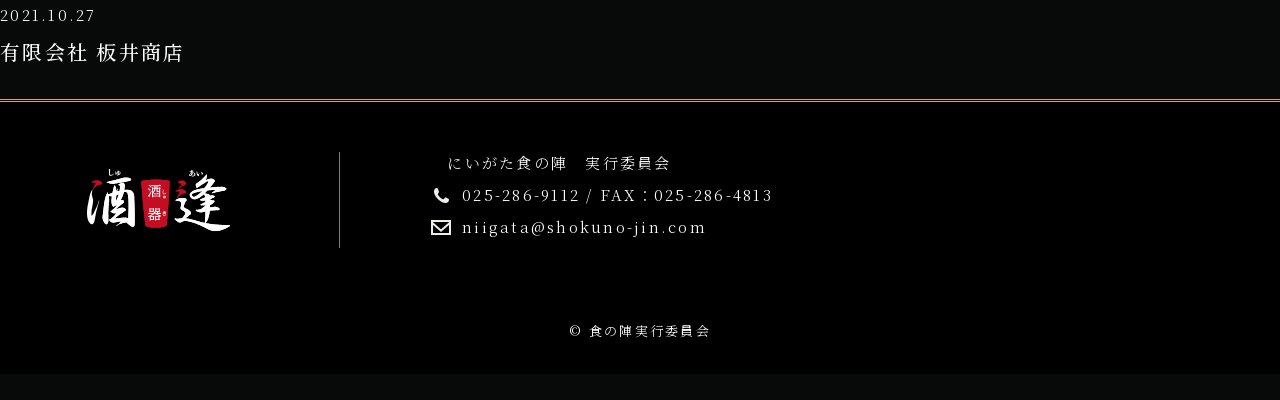

--- FILE ---
content_type: text/html; charset=UTF-8
request_url: https://shuai.jp/retailstore/%E6%9C%89%E9%99%90%E4%BC%9A%E7%A4%BE-%E6%9D%BF%E4%BA%95%E5%95%86%E5%BA%97/
body_size: 5419
content:

<!DOCTYPE html>
<html lang="ja">

<head>
<!-- Google Tag Manager -->
<script>(function(w,d,s,l,i){w[l]=w[l]||[];w[l].push({'gtm.start':
new Date().getTime(),event:'gtm.js'});var f=d.getElementsByTagName(s)[0],
j=d.createElement(s),dl=l!='dataLayer'?'&l='+l:'';j.async=true;j.src=
'https://www.googletagmanager.com/gtm.js?id='+i+dl;f.parentNode.insertBefore(j,f);
})(window,document,'script','dataLayer','GTM-PZK77X3');</script>
<!-- End Google Tag Manager -->
    <meta charset="utf-8">
    <meta http-equiv="X-UA-Compatible" content="IE=edge">
    <meta name="viewport" content="width=device-width, initial-scale=1.0">
    <meta name="format-detection" content="telephone=no">
    
    <meta name="description" content="オリジナル漆塗酒器「酒逢」、にいがた食の陣が贈る新しいかたちの酒器" />
    <meta name="keywords" content="酒器,酒逢,しゅあい,日本酒,新潟" />
    <link rel="canonical" href="https://shuai.jp/">
    <link rel="shortcut icon" href="https://shuai.jp/site/wp-content/themes/shuai/img/favicon.ico">

    <meta property="og:locale" content="ja_JP">
    <meta property="og:type" content="website">
    <meta property="og:site_name" content="酒逢｜にいがた食の陣" />
    <meta property="og:title" content="酒逢｜にいがた食の陣" />
    <meta property="og:description" content="オリジナル漆塗酒器「酒逢」、にいがた食の陣が贈る新しいかたちの酒器" />

    <link rel="canonical" href="https://shuai.jp/">
    <link rel="shortcut icon" href="https://shuai.jp/site/wp-content/themes/shuai/img/favicon.ico"> 
    
    <link href="https://shuai.jp/site/wp-content/themes/shuai/css/add_style.css" rel="stylesheet" media="screen,print">
    <link href="https://shuai.jp/site/wp-content/themes/shuai/css/reboot.css" rel="stylesheet" media="screen,print">
    <link href="https://shuai.jp/site/wp-content/themes/shuai/css/style.css" rel="stylesheet" media="screen,print">
    
    <script type="text/javascript" src="https://shuai.jp/site/wp-content/themes/shuai/js/jquery-3.6.0.min.js"></script>
    <script type="text/javascript" src="https://shuai.jp/site/wp-content/themes/shuai/js/scrollreveal.js"></script>
    <script type="text/javascript" src="https://shuai.jp/site/wp-content/themes/shuai/js/func.js"></script>



		<!-- All in One SEO 4.2.2 -->
		<title>有限会社 板井商店 - 酒逢｜にいがた食の陣</title>
		<meta name="robots" content="max-image-preview:large" />
		<link rel="canonical" href="https://shuai.jp/retailstore/%e6%9c%89%e9%99%90%e4%bc%9a%e7%a4%be-%e6%9d%bf%e4%ba%95%e5%95%86%e5%ba%97/" />

		<!-- Global site tag (gtag.js) - Google Analytics -->
<script async src="https://www.googletagmanager.com/gtag/js?id=UA-213709789-1"></script>
<script>
 window.dataLayer = window.dataLayer || [];
 function gtag(){dataLayer.push(arguments);}
 gtag('js', new Date());

 gtag('config', 'UA-213709789-1');
</script>
		<meta property="og:locale" content="ja_JP" />
		<meta property="og:site_name" content="酒逢｜にいがた食の陣 - オリジナル漆塗酒器「酒逢」、にいがた食の陣が贈る新しいかたちの酒器" />
		<meta property="og:type" content="article" />
		<meta property="og:title" content="有限会社 板井商店 - 酒逢｜にいがた食の陣" />
		<meta property="og:url" content="https://shuai.jp/retailstore/%e6%9c%89%e9%99%90%e4%bc%9a%e7%a4%be-%e6%9d%bf%e4%ba%95%e5%95%86%e5%ba%97/" />
		<meta property="og:image" content="https://shuai.jp/site/wp-content/uploads/2022/05/001-2.png" />
		<meta property="og:image:secure_url" content="https://shuai.jp/site/wp-content/uploads/2022/05/001-2.png" />
		<meta property="og:image:width" content="1256" />
		<meta property="og:image:height" content="528" />
		<meta property="article:published_time" content="2021-10-27T08:11:20+00:00" />
		<meta property="article:modified_time" content="2021-11-12T02:50:02+00:00" />
		<meta name="twitter:card" content="summary" />
		<meta name="twitter:title" content="有限会社 板井商店 - 酒逢｜にいがた食の陣" />
		<meta name="twitter:image" content="https://shuai.jp/site/wp-content/uploads/2021/11/ふるさと村.jpg" />
		<script type="application/ld+json" class="aioseo-schema">
			{"@context":"https:\/\/schema.org","@graph":[{"@type":"WebSite","@id":"https:\/\/shuai.jp\/#website","url":"https:\/\/shuai.jp\/","name":"\u9152\u9022\uff5c\u306b\u3044\u304c\u305f\u98df\u306e\u9663","description":"\u30aa\u30ea\u30b8\u30ca\u30eb\u6f06\u5857\u9152\u5668\u300c\u9152\u9022\u300d\u3001\u306b\u3044\u304c\u305f\u98df\u306e\u9663\u304c\u8d08\u308b\u65b0\u3057\u3044\u304b\u305f\u3061\u306e\u9152\u5668","inLanguage":"ja","publisher":{"@id":"https:\/\/shuai.jp\/#organization"}},{"@type":"Organization","@id":"https:\/\/shuai.jp\/#organization","name":"\u98df\u306e\u9663\u5b9f\u884c\u59d4\u54e1\u4f1a","url":"https:\/\/shuai.jp\/","logo":{"@type":"ImageObject","@id":"https:\/\/shuai.jp\/#organizationLogo","url":"https:\/\/shuai.jp\/site\/wp-content\/uploads\/2021\/11\/\u9152\u9022\u30ed\u30b3\u30991.png","width":259,"height":115},"image":{"@id":"https:\/\/shuai.jp\/#organizationLogo"}},{"@type":"BreadcrumbList","@id":"https:\/\/shuai.jp\/retailstore\/%e6%9c%89%e9%99%90%e4%bc%9a%e7%a4%be-%e6%9d%bf%e4%ba%95%e5%95%86%e5%ba%97\/#breadcrumblist","itemListElement":[{"@type":"ListItem","@id":"https:\/\/shuai.jp\/#listItem","position":1,"item":{"@type":"WebPage","@id":"https:\/\/shuai.jp\/","name":"\u30db\u30fc\u30e0","description":"\u30aa\u30ea\u30b8\u30ca\u30eb\u6f06\u5857\u9152\u5668\u300c\u9152\u9022\u300d\u3001\u306b\u3044\u304c\u305f\u98df\u306e\u9663\u304c\u8d08\u308b\u65b0\u3057\u3044\u304b\u305f\u3061\u306e\u9152\u5668","url":"https:\/\/shuai.jp\/"},"nextItem":"https:\/\/shuai.jp\/retailstore\/%e6%9c%89%e9%99%90%e4%bc%9a%e7%a4%be-%e6%9d%bf%e4%ba%95%e5%95%86%e5%ba%97\/#listItem"},{"@type":"ListItem","@id":"https:\/\/shuai.jp\/retailstore\/%e6%9c%89%e9%99%90%e4%bc%9a%e7%a4%be-%e6%9d%bf%e4%ba%95%e5%95%86%e5%ba%97\/#listItem","position":2,"item":{"@type":"WebPage","@id":"https:\/\/shuai.jp\/retailstore\/%e6%9c%89%e9%99%90%e4%bc%9a%e7%a4%be-%e6%9d%bf%e4%ba%95%e5%95%86%e5%ba%97\/","name":"\u6709\u9650\u4f1a\u793e \u677f\u4e95\u5546\u5e97","url":"https:\/\/shuai.jp\/retailstore\/%e6%9c%89%e9%99%90%e4%bc%9a%e7%a4%be-%e6%9d%bf%e4%ba%95%e5%95%86%e5%ba%97\/"},"previousItem":"https:\/\/shuai.jp\/#listItem"}]},{"@type":"Person","@id":"https:\/\/shuai.jp\/author\/manager\/#author","url":"https:\/\/shuai.jp\/author\/manager\/","name":"manager","image":{"@type":"ImageObject","@id":"https:\/\/shuai.jp\/retailstore\/%e6%9c%89%e9%99%90%e4%bc%9a%e7%a4%be-%e6%9d%bf%e4%ba%95%e5%95%86%e5%ba%97\/#authorImage","url":"https:\/\/secure.gravatar.com\/avatar\/655c57a559948c587b4838056f3fbaa9e2a291a273e786c92537847f091b1c85?s=96&d=mm&r=g","width":96,"height":96,"caption":"manager"}},{"@type":"WebPage","@id":"https:\/\/shuai.jp\/retailstore\/%e6%9c%89%e9%99%90%e4%bc%9a%e7%a4%be-%e6%9d%bf%e4%ba%95%e5%95%86%e5%ba%97\/#webpage","url":"https:\/\/shuai.jp\/retailstore\/%e6%9c%89%e9%99%90%e4%bc%9a%e7%a4%be-%e6%9d%bf%e4%ba%95%e5%95%86%e5%ba%97\/","name":"\u6709\u9650\u4f1a\u793e \u677f\u4e95\u5546\u5e97 - \u9152\u9022\uff5c\u306b\u3044\u304c\u305f\u98df\u306e\u9663","inLanguage":"ja","isPartOf":{"@id":"https:\/\/shuai.jp\/#website"},"breadcrumb":{"@id":"https:\/\/shuai.jp\/retailstore\/%e6%9c%89%e9%99%90%e4%bc%9a%e7%a4%be-%e6%9d%bf%e4%ba%95%e5%95%86%e5%ba%97\/#breadcrumblist"},"author":"https:\/\/shuai.jp\/author\/manager\/#author","creator":"https:\/\/shuai.jp\/author\/manager\/#author","datePublished":"2021-10-27T08:11:20+09:00","dateModified":"2021-11-12T02:50:02+09:00"}]}
		</script>
		<!-- All in One SEO -->

<link rel="alternate" title="oEmbed (JSON)" type="application/json+oembed" href="https://shuai.jp/wp-json/oembed/1.0/embed?url=https%3A%2F%2Fshuai.jp%2Fretailstore%2F%25e6%259c%2589%25e9%2599%2590%25e4%25bc%259a%25e7%25a4%25be-%25e6%259d%25bf%25e4%25ba%2595%25e5%2595%2586%25e5%25ba%2597%2F" />
<link rel="alternate" title="oEmbed (XML)" type="text/xml+oembed" href="https://shuai.jp/wp-json/oembed/1.0/embed?url=https%3A%2F%2Fshuai.jp%2Fretailstore%2F%25e6%259c%2589%25e9%2599%2590%25e4%25bc%259a%25e7%25a4%25be-%25e6%259d%25bf%25e4%25ba%2595%25e5%2595%2586%25e5%25ba%2597%2F&#038;format=xml" />
		<!-- This site uses the Google Analytics by MonsterInsights plugin v8.10.0 - Using Analytics tracking - https://www.monsterinsights.com/ -->
		<!-- Note: MonsterInsights is not currently configured on this site. The site owner needs to authenticate with Google Analytics in the MonsterInsights settings panel. -->
					<!-- No UA code set -->
				<!-- / Google Analytics by MonsterInsights -->
		<style id='wp-img-auto-sizes-contain-inline-css' type='text/css'>
img:is([sizes=auto i],[sizes^="auto," i]){contain-intrinsic-size:3000px 1500px}
/*# sourceURL=wp-img-auto-sizes-contain-inline-css */
</style>
<style id='wp-emoji-styles-inline-css' type='text/css'>

	img.wp-smiley, img.emoji {
		display: inline !important;
		border: none !important;
		box-shadow: none !important;
		height: 1em !important;
		width: 1em !important;
		margin: 0 0.07em !important;
		vertical-align: -0.1em !important;
		background: none !important;
		padding: 0 !important;
	}
/*# sourceURL=wp-emoji-styles-inline-css */
</style>
<link rel='stylesheet' id='wp-block-library-css' href='https://shuai.jp/site/wp-includes/css/dist/block-library/style.min.css?ver=6.9' type='text/css' media='all' />
<style id='wp-block-library-inline-css' type='text/css'>
/*wp_block_styles_on_demand_placeholder:6967f8460c86a*/
/*# sourceURL=wp-block-library-inline-css */
</style>
<style id='classic-theme-styles-inline-css' type='text/css'>
/*! This file is auto-generated */
.wp-block-button__link{color:#fff;background-color:#32373c;border-radius:9999px;box-shadow:none;text-decoration:none;padding:calc(.667em + 2px) calc(1.333em + 2px);font-size:1.125em}.wp-block-file__button{background:#32373c;color:#fff;text-decoration:none}
/*# sourceURL=/wp-includes/css/classic-themes.min.css */
</style>
<link rel="https://api.w.org/" href="https://shuai.jp/wp-json/" /><link rel="alternate" title="JSON" type="application/json" href="https://shuai.jp/wp-json/wp/v2/retailstore/164" /><link rel="EditURI" type="application/rsd+xml" title="RSD" href="https://shuai.jp/site/xmlrpc.php?rsd" />
<link rel='shortlink' href='https://shuai.jp/?p=164' />
</head>

<body class="wp-singular retailstore-template-default single single-retailstore postid-164 wp-theme-shuai elementor-default elementor-kit-581" >
<!-- Google Tag Manager (noscript) -->
<noscript><iframe src="https://www.googletagmanager.com/ns.html?id=GTM-PZK77X3"
height="0" width="0" style="display:none;visibility:hidden"></iframe></noscript>
<!-- End Google Tag Manager (noscript) -->

<!-- header start ---------------------------------------------------------------------------->
    <header>



        </div>
        <!--  header end --->

    </header>



  <!-- contents start ---------------------------------------------------------------------------->
  <div class="contents lower">
    


<section>
    <div class="section-single">
      <p class="date">2021.10.27</p>
           <h2 class="single-title"><a href="https://shuai.jp/retailstore/%e6%9c%89%e9%99%90%e4%bc%9a%e7%a4%be-%e6%9d%bf%e4%ba%95%e5%95%86%e5%ba%97/">有限会社 板井商店</a></h2>
    <br>
        </div>
</section>


 

</div>  

<!-- contents  end  -->



    
    
<!-- footer start ---------------------------------------------------------------------------->

    <footer>
        <div id="footer" class="clearfix" style="background-color: #000;">
            <div class="wrapper">
                
                <div class="footer-flex">

                    <div class="logo-area _FadeUp_d1">
                        <img src="https://shuai.jp/site/wp-content/themes/shuai/img/logo.png" alt="酒器　酒逢（しゅあい）" >
                    </div>
                    <div class="text-area _FadeUp_d1">
                        <p>　にいがた食の陣　実行委員会</p>
                        <p><a href="tel:0252869112"><img src="https://shuai.jp/site/wp-content/themes/shuai/img/icon_tel.png" class="icon">025-286-9112</a> / <a href="tel:0252864813">FAX：025-286-4813</a></p>
                        <p><img src="https://shuai.jp/site/wp-content/themes/shuai/img/icon_mail.png" class="icon"><a href="mailto:niigata@shokuno-jin.com;">niigata@shokuno-jin.com</a></p>
                    </div>

                </div>

            </div>


            <p class="copyright _FadeUp_d1">&copy; 食の陣実行委員会</p>

            <div class="pagetop">
                <a href="#"><img src="https://shuai.jp/site/wp-content/themes/shuai/img/btn_pagetop.png" alt="pagetop"></a>
            </div>


        </div>
    </footer>
    
    

<script type="speculationrules">
{"prefetch":[{"source":"document","where":{"and":[{"href_matches":"/*"},{"not":{"href_matches":["/site/wp-*.php","/site/wp-admin/*","/site/wp-content/uploads/*","/site/wp-content/*","/site/wp-content/plugins/*","/site/wp-content/themes/shuai/*","/*\\?(.+)"]}},{"not":{"selector_matches":"a[rel~=\"nofollow\"]"}},{"not":{"selector_matches":".no-prefetch, .no-prefetch a"}}]},"eagerness":"conservative"}]}
</script>
<script id="wp-emoji-settings" type="application/json">
{"baseUrl":"https://s.w.org/images/core/emoji/17.0.2/72x72/","ext":".png","svgUrl":"https://s.w.org/images/core/emoji/17.0.2/svg/","svgExt":".svg","source":{"concatemoji":"https://shuai.jp/site/wp-includes/js/wp-emoji-release.min.js?ver=6.9"}}
</script>
<script type="module">
/* <![CDATA[ */
/*! This file is auto-generated */
const a=JSON.parse(document.getElementById("wp-emoji-settings").textContent),o=(window._wpemojiSettings=a,"wpEmojiSettingsSupports"),s=["flag","emoji"];function i(e){try{var t={supportTests:e,timestamp:(new Date).valueOf()};sessionStorage.setItem(o,JSON.stringify(t))}catch(e){}}function c(e,t,n){e.clearRect(0,0,e.canvas.width,e.canvas.height),e.fillText(t,0,0);t=new Uint32Array(e.getImageData(0,0,e.canvas.width,e.canvas.height).data);e.clearRect(0,0,e.canvas.width,e.canvas.height),e.fillText(n,0,0);const a=new Uint32Array(e.getImageData(0,0,e.canvas.width,e.canvas.height).data);return t.every((e,t)=>e===a[t])}function p(e,t){e.clearRect(0,0,e.canvas.width,e.canvas.height),e.fillText(t,0,0);var n=e.getImageData(16,16,1,1);for(let e=0;e<n.data.length;e++)if(0!==n.data[e])return!1;return!0}function u(e,t,n,a){switch(t){case"flag":return n(e,"\ud83c\udff3\ufe0f\u200d\u26a7\ufe0f","\ud83c\udff3\ufe0f\u200b\u26a7\ufe0f")?!1:!n(e,"\ud83c\udde8\ud83c\uddf6","\ud83c\udde8\u200b\ud83c\uddf6")&&!n(e,"\ud83c\udff4\udb40\udc67\udb40\udc62\udb40\udc65\udb40\udc6e\udb40\udc67\udb40\udc7f","\ud83c\udff4\u200b\udb40\udc67\u200b\udb40\udc62\u200b\udb40\udc65\u200b\udb40\udc6e\u200b\udb40\udc67\u200b\udb40\udc7f");case"emoji":return!a(e,"\ud83e\u1fac8")}return!1}function f(e,t,n,a){let r;const o=(r="undefined"!=typeof WorkerGlobalScope&&self instanceof WorkerGlobalScope?new OffscreenCanvas(300,150):document.createElement("canvas")).getContext("2d",{willReadFrequently:!0}),s=(o.textBaseline="top",o.font="600 32px Arial",{});return e.forEach(e=>{s[e]=t(o,e,n,a)}),s}function r(e){var t=document.createElement("script");t.src=e,t.defer=!0,document.head.appendChild(t)}a.supports={everything:!0,everythingExceptFlag:!0},new Promise(t=>{let n=function(){try{var e=JSON.parse(sessionStorage.getItem(o));if("object"==typeof e&&"number"==typeof e.timestamp&&(new Date).valueOf()<e.timestamp+604800&&"object"==typeof e.supportTests)return e.supportTests}catch(e){}return null}();if(!n){if("undefined"!=typeof Worker&&"undefined"!=typeof OffscreenCanvas&&"undefined"!=typeof URL&&URL.createObjectURL&&"undefined"!=typeof Blob)try{var e="postMessage("+f.toString()+"("+[JSON.stringify(s),u.toString(),c.toString(),p.toString()].join(",")+"));",a=new Blob([e],{type:"text/javascript"});const r=new Worker(URL.createObjectURL(a),{name:"wpTestEmojiSupports"});return void(r.onmessage=e=>{i(n=e.data),r.terminate(),t(n)})}catch(e){}i(n=f(s,u,c,p))}t(n)}).then(e=>{for(const n in e)a.supports[n]=e[n],a.supports.everything=a.supports.everything&&a.supports[n],"flag"!==n&&(a.supports.everythingExceptFlag=a.supports.everythingExceptFlag&&a.supports[n]);var t;a.supports.everythingExceptFlag=a.supports.everythingExceptFlag&&!a.supports.flag,a.supports.everything||((t=a.source||{}).concatemoji?r(t.concatemoji):t.wpemoji&&t.twemoji&&(r(t.twemoji),r(t.wpemoji)))});
//# sourceURL=https://shuai.jp/site/wp-includes/js/wp-emoji-loader.min.js
/* ]]> */
</script>
</body>
</html>


--- FILE ---
content_type: text/css
request_url: https://shuai.jp/site/wp-content/themes/shuai/css/add_style.css
body_size: 2912
content:
/* theme
================================================================== */
.title_vertical_style {
  height: -webkit-max-content;
  height: -moz-max-content;
  height: max-content;
  margin-right: 40px;
  margin-left: 0;
  font-size: 5.6rem;
  line-height: 1.6;
  letter-spacing: 12px;
  -ms-writing-mode: tb-rl;
  -webkit-writing-mode: vertical-rl;
          writing-mode: vertical-rl;
}

.title_vertical_style .en {
  display: block;
  color: #e0a74c;
  font-size: 1.8rem;
  letter-spacing: 2px;
}

.title_vertical_style .brackets_ctrl01 {
  margin-top: -36px;
}

.title_horizontal_style {
  position: relative;
  display: inline-block;
  padding-bottom: 40px;
  font-size: 5.6rem;
  text-align: center;
  line-height: 1.2;
  letter-spacing: 12px;
}

.title_horizontal_style:after {
  content: "";
  position: absolute;
  bottom: 0;
  left: calc(50% - 50px);
  border-bottom: 1px solid #e0a74c;
  width: 100px;
  height: 1px;
}

.title_horizontal_style .en {
  display: block;
  margin-bottom: 18px;
  color: #e0a74c;
  font-size: 1.8rem;
  letter-spacing: 2px;
}

.centering {
  text-align: center;
}

@media (max-width: 667px) {
  .title_vertical_style {
    margin: 0 auto 40px;
    font-size: 2.8rem;
    line-height: 2.0;
    letter-spacing: 6px;
    -webkit-writing-mode: horizontal-tb;
        -ms-writing-mode: lr-tb;
            writing-mode: horizontal-tb;
  }
  .title_vertical_style .en {
    font-size: 1.2rem;
  }
  .title_vertical_style .brackets_ctrl01 {
    margin-top: 0;
    margin-left: -15px;
  }
  .title_horizontal_style {
    margin: 0 auto;
    font-size: 2.8rem;
    text-align: left;
    line-height: 1.2;
  }
  .title_horizontal_style:after {
    content: "";
    position: absolute;
    bottom: 0;
    left: 0;
    border-bottom: 1px solid #e0a74c;
    width: 100px;
    height: 1px;
  }
  .title_horizontal_style .en {
    font-size: 1.2rem;
  }
  .centering {
    text-align: left;
  }
}

/* lacquerware_header
================================================================== */
.lacquerware-header .g-navi li a {
  text-shadow: 0 0 5px #000000,0 0 5px #000000,0 0 5px #000000,0 0 5px #000000;
}

/* lacquerware
================================================================== */
.lacquerware .lacquerware_mv {
  position: relative;
  display: -webkit-box;
  display: -ms-flexbox;
  display: flex;
  width: 100%;
  height: 530px;
  -webkit-box-pack: start;
      -ms-flex-pack: start;
          justify-content: flex-start;
  -webkit-box-align: center;
      -ms-flex-align: center;
          align-items: center;
  background: url(../img/lacquerware/mv_bg01.jpg);
  background-size: cover;
  background-repeat: no-repeat;
  background-position: center;
}

.lacquerware .lacquerware_mv::before {
  display: block;
  position: absolute;
  z-index: 0;
  content: "";
  width: 620px;
  height: 140px;
  background: url(../img/lacquerware/mv_cloud.png);
  background-size: cover;
  background-repeat: no-repeat;
  background-position: center;
  top: 0;
  left: 150px;
}

.lacquerware .lacquerware_mv::after {
  display: block;
  position: absolute;
  z-index: 1;
  content: "";
  width: 340px;
  height: 150px;
  background: url(../img/lacquerware/wa_cloud01.png);
  background-size: cover;
  background-repeat: no-repeat;
  background-position: center;
  left: 0;
  bottom: -100px;
}

.lacquerware .lacquerware_mv .lacquerware_mv__title {
  position: relative;
  z-index: 1;
  width: 48vw;
  padding: 0 40px 20px 0;
  text-align: center;
  background: url(../img/lacquerware/mv_bg02.jpg);
  background-size: cover;
  background-repeat: no-repeat;
  background-position: center;
  border-radius: 0 20px 20px 0;
}

.lacquerware .lacquerware_mv .lacquerware_mv__title .title_main {
  margin-top: -44px;
  text-align: right;
}

.lacquerware .lacquerware_mv .lacquerware_mv__title .title_main img {
  width: 100%;
  max-width: 515px;
  padding: 20px 0 0 20px;
}

.lacquerware .lacquerware_mv .lacquerware_mv__image {
  position: absolute;
  z-index: 0;
  width: 60vw;
  height: 100%;
  background: url(../img/lacquerware/mv_img.png);
  background-size: cover;
  background-repeat: no-repeat;
  background-position: bottom left;
  right: 0;
  top: 0;
  opacity: 0.8;
}

.lacquerware .lacquerware_lede {
  position: relative;
  padding: 150px 0;
  background: #000000;
}

.lacquerware .lacquerware_lede .lede_flex {
  display: -webkit-box;
  display: -ms-flexbox;
  display: flex;
  -webkit-box-pack: start;
      -ms-flex-pack: start;
          justify-content: flex-start;
  -ms-flex-wrap: wrap;
      flex-wrap: wrap;
  -webkit-box-align: start;
      -ms-flex-align: start;
          align-items: flex-start;
}

.lacquerware .lacquerware_lede .lede_txt {
  position: relative;
  z-index: 1;
  width: 60%;
  max-width: 710px;
  padding: 40px;
  font-size: 1.8rem;
  background: rgba(35, 24, 21, 0.8);
}

.lacquerware .lacquerware_lede .lede_txt .lede_txt__catch {
  margin-bottom: 60px;
  font-size: 3.2rem;
  font-weight: bold;
  line-height: 1.4;
}

.lacquerware .lacquerware_lede .lede_image {
  position: absolute;
  display: block;
  width: 50vw;
  height: 485px;
  background: url(../img/lacquerware/lede_image.jpg);
  background-position: left bottom;
  background-repeat: no-repeat;
  background-size: cover;
  bottom: 210px;
  right: 0;
}

.lacquerware .lacquerware_lede .lede_image::after {
  content: "";
  display: block;
  position: absolute;
  width: 498px;
  height: 178px;
  background: url(../img/lacquerware/wa_cloud02.png);
  background-position: right;
  background-repeat: no-repeat;
  background-size: cover;
  right: 0;
  bottom: -100px;
}

.lacquerware .lacquerware_lineup {
  padding: 80px 0 110px;
}

.lacquerware .lacquerware_lineup .lineup_catch {
  display: block;
  margin: 30px 0 70px;
  font-size: 3.2rem;
  font-weight: bold;
  text-align: center;
}

.lacquerware .lacquerware_lineup .lineup_items__main {
  display: -webkit-box;
  display: -ms-flexbox;
  display: flex;
  padding: 0;
  -ms-flex-wrap: wrap;
      flex-wrap: wrap;
  -webkit-box-pack: justify;
      -ms-flex-pack: justify;
          justify-content: space-between;
  list-style: none;
}

.lacquerware .lacquerware_lineup .lineup_items__main + .lineup_catch {
  margin-top: 80px;
}

.lacquerware .lacquerware_lineup .lineup_items__main .lineup_item {
  position: relative;
  width: 48%;
  max-width: 580px;
}

.lacquerware .lacquerware_lineup .lineup_items__main .lineup_item::before {
  content: "";
  display: block;
  position: absolute;
  width: 32px;
  height: 188px;

  background-size: cover;
  background-repeat: no-repeat;
  background-position: center;
  top: -20px;
  left: 20px;
}

.lacquerware .lacquerware_lineup .lineup_items__main .lineup_item .item_img {
  width: 100%;
}

.lacquerware .lacquerware_lineup .lineup_items__main .lineup_item .item_name {
  margin-top: 30px;
  margin-bottom: 0;
  font-size: 2.4rem;
  line-height: 1.4;
  text-align: center;
}

.lacquerware .lacquerware_lineup .lineup_items__main .lineup_item .item_size {
  margin-top: 10px;
  margin-bottom: 0;
  font-size: 1.6rem;
  text-align: center;
}

.lacquerware .lacquerware_lineup .lineup_items__sub {
  display: -webkit-box;
  display: -ms-flexbox;
  display: flex;
  padding: 0;
  -ms-flex-wrap: wrap;
      flex-wrap: wrap;
  -webkit-box-pack: justify;
      -ms-flex-pack: justify;
          justify-content: space-between;
  list-style: none;
}

.lacquerware .lacquerware_lineup .lineup_items__sub .lineup_item {
  width: 24%;
  max-width: 270px;
}

.lacquerware .lacquerware_lineup .lineup_items__sub .lineup_item .item_img {
  width: 100%;
}

.lacquerware .lacquerware_lineup .lineup_items__sub .lineup_item .item_name {
  margin-top: 30px;
  font-size: 2.4rem;
  text-align: center;
}

@media (max-width: 667px) {
  .lacquerware .lacquerware_mv {
    width: 100%;
    height: 320px;
  }
  .lacquerware .lacquerware_mv::before {
    content: "";
    width: 310px;
    height: 70px;
    top: 0;
    left: 0;
  }
  .lacquerware .lacquerware_mv::after {
    width: 170px;
    height: 75px;
    bottom: -50px;
  }
  .lacquerware .lacquerware_mv .lacquerware_mv__title {
    width: 96vw;
    margin-top: 60px;
    background-image: url(../img/lacquerware/mv_bg02_opa.png);
  }
  .lacquerware .lacquerware_mv .lacquerware_mv__image {
    width: 80vw;
  }
  .lacquerware .lacquerware_lede {
    padding: 120px 0 240px;
  }
  .lacquerware .lacquerware_lede .lede_flex {
    display: block;
  }
  .lacquerware .lacquerware_lede .lede_txt {
    width: 100%;
    max-width: initial;
    padding: 20px;
    font-size: 1.8rem;
  }
  .lacquerware .lacquerware_lede .lede_txt .lede_txt__catch {
    margin-bottom: 40px;
    font-size: 2.8rem;
    line-height: 1.6;
  }
  .lacquerware .lacquerware_lede .lede_image {
    width: 89%;
    height: 190px;
    background: url(../img/lacquerware/lede_image.jpg);
    background-position: left bottom;
    background-repeat: no-repeat;
    background-size: cover;
    bottom: 50px;
    right: calc(50% - 44.5%);
  }
  .lacquerware .lacquerware_lede .lede_image::after {
    width: 249px;
    height: 89px;
    right: -2em;
    bottom: -50px;
  }
  .lacquerware .lacquerware_lineup {
    padding: 80px 0 80px;
  }
  .lacquerware .lacquerware_lineup .lineup_catch {
    margin: 30px 0 40px;
    font-size: 2.4rem;
  }
  .lacquerware .lacquerware_lineup .lineup_items__main {
    display: block;
  }
  .lacquerware .lacquerware_lineup .lineup_items__main + .lineup_catch {
    margin-top: 60px;
  }
  .lacquerware .lacquerware_lineup .lineup_items__main .lineup_item {
    position: relative;
    width: 100%;
    max-width: initial;
  }
  .lacquerware .lacquerware_lineup .lineup_items__main .lineup_item + .lineup_item {
    margin-top: 40px;
  }
  .lacquerware .lacquerware_lineup .lineup_items__main .lineup_item::before {
    width: 27px;
    height: 160px;
    top: -10px;
    left: 10px;
  }
  .lacquerware .lacquerware_lineup .lineup_items__main .lineup_item .item_name {
    margin-top: 10px;
    font-size: 1.8rem;
    text-align: center;
  }
  .lacquerware .lacquerware_lineup .lineup_items__main .lineup_item .item_size {
    margin-top: 5px;
    font-size: 1.4rem;
  }
  .lacquerware .lacquerware_lineup .lineup_items__sub .lineup_item {
    width: 48%;
    max-width: 270px;
  }
  .lacquerware .lacquerware_lineup .lineup_items__sub .lineup_item:nth-child(n + 3) {
    margin-top: 40px;
  }
  .lacquerware .lacquerware_lineup .lineup_items__sub .lineup_item .item_name {
    margin-top: 10px;
    font-size: 1.8rem;
    text-align: center;
  }
}

/* attempt
================================================================== */
.attempt .privacy_sec__inner {
  width: 100%;
  max-width: 915px;
  margin: 0 auto;
}

.attempt .sec_project {
  padding: 80px 0 150px;
  background: url(../img/privacy/project_bg.jpg);
  background-position: center;
  background-repeat: no-repeat;
  background-size: cover;
}

.attempt .sec_project .project_txt {
  margin: 80px 0 60px;
}

.attempt .sec_operating {
  padding: 140px 0 150px;
  background: #191b1b;
}

.attempt .sec_privacy {
  padding: 140px 0 300px;
}

.attempt .sec_privacy .privacy_txt_group {
  margin-top: 40px;
}

.attempt .sec_privacy .privacy_txt_group .privacy_txt_group__item + .privacy_txt_group__item {
  margin-top: 40px;
}

.attempt .sec_privacy .privacy_txt_group .privacy_txt_group__item .group_name {
  margin-bottom: 10px;
  color: #c08f40;
  font-size: 2.0rem;
  font-weight: bold;
}

.attempt .sec_privacy .privacy_txt_group .privacy_txt_group__item p + p {
  margin-top: 30px;
}

.attempt .content_flex__inner {
  display: -webkit-box;
  display: -ms-flexbox;
  display: flex;
  -ms-flex-wrap: wrap;
      flex-wrap: wrap;
  -webkit-box-pack: start;
      -ms-flex-pack: start;
          justify-content: flex-start;
}

.attempt .content_flex__inner .title_vertical_style {
  width: 13%;
  max-width: 96px;
  margin-right: 0;
}

.attempt .content_flex__inner .sec_txt__group {
  width: 71%;
  max-width: 1000px;
  margin-left: 10%;
}

@media (max-width: 667px) {
  .attempt .sec_project {
    padding: 80px 0 80px;
  }
  .attempt .sec_operating {
    padding: 80px 0 80px;
  }
  .attempt .sec_privacy {
    padding: 80px 0 150px;
  }
  .attempt .content_flex__inner {
    display: block;
  }
  .attempt .content_flex__inner .title_vertical_style {
    width: auto;
    max-width: initial;
    margin: 0 auto 80px;
  }
  .attempt .content_flex__inner .sec_txt__group {
    width: 100%;
    max-width: initial;
    margin-left: 0;
  }
}

/* contact
================================================================== */
.contact .sec_contact {
  background: url(../img/contact/contact_bg.jpg);
  background-position: center;
  background-size: cover;
  background-repeat: no-repeat;
}

.contact .sec_contact__inner {
  width: 100%;
  max-width: 810px;
  margin: 80px auto 0;
}

.contact .form_frame {
  margin-top: 60px;
}

.contact .form_frame dl {
  display: -webkit-box;
  display: -ms-flexbox;
  display: flex;
  margin: 0;
  padding: 20px 0;
  border-bottom: 1px solid #ffffff;
  -ms-flex-wrap: wrap;
      flex-wrap: wrap;
  -webkit-box-pack: justify;
      -ms-flex-pack: justify;
          justify-content: space-between;
}

.contact .form_frame .name_form input {
  width: 100%;
}

.contact .form_frame .mailaddr_form input {
  width: 100%;
}

.contact .form_frame .mailaddr_form .addr_wrap + .addr_wrap {
  margin-top: 10px;
}

.contact .form_frame .tel_form input {
  width: 50%;
}

.contact .form_frame .age_form input {
  width: 50%;
}

.contact .form_frame .serial_form input {
  width: 50%;
}

.contact .form_frame dt {
  width: 30%;
  max-width: 230px;
  font-size: 1.8rem;
  text-align: right;
}

.contact .form_frame dd {
  width: 64%;
  max-width: 520px;
}

.contact .form_frame .form_rule {
  margin-top: 40px;
  color: #333333;
  background: rgba(255, 255, 255, 0.8);
}

.contact .form_frame .form_rule .scroll_con__wrap {
  padding: 20px;
  width: 100%;
  height: 400px;
  overflow-y: scroll;
}

.contact .form_frame .form_rule .rule_main_title {
  font-size: 1.8rem;
  font-weight: bold;
}

.contact .form_frame .form_rule .rule_group {
  margin-top: 80px;
}

.contact .form_frame .form_rule .rule_group .rule_group__item + .rule_group__item {
  margin-top: 40px;
}

.contact .form_frame .form_rule .rule_group .rule_group__item + p {
  margin-top: 40px;
}

.contact .form_frame .form_rule .rule_group .rule_group__item .item_name {
  font-weight: bold;
}

.contact .form_frame .agree_form {
  margin: 30px auto 30px;
  font-size: 1.8rem;
  text-align: center;
}

.contact .form_frame .agree_form input {
  margin-right: 10px;
}

.contact .form_frame .btn01.center {
  text-align: center;
}

.contact .form_frame .btn01 .submit_btn {
  display: inline-block;
  color: #fff;
  text-align: center;
  border: solid 1px #fff;
  border-radius: 30px;
  margin: 2rem 0;
  padding: 1rem 3rem 1rem 3rem;
  width: 400px;
  position: relative;
  background: none;
  -webkit-transition: 0.3s ease-in-out;
  transition: 0.3s ease-in-out;
  overflow: hidden;
  -webkit-font-smoothing: antialiased;
}

.contact .form_frame .btn01 .submit_btn:hover {
  background-color: #e0a74c;
  border: solid 1px #e0a74c;
  opacity: 0.6;
}

.contact .form_frame .btn01 .submit_btn:before {
  content: "";
  width: 23px;
  height: 1px;
  border: 0px;
  border-top: solid 1px #fff;
  position: absolute;
  bottom: 23px;
  right: 30px;
}

.contact .form_frame .btn01 .submit_btn:after {
  content: "";
  width: 11px;
  height: 11px;
  border: 0px;
  border-top: solid 1px #fff;
  border-right: solid 1px #fff;
  -webkit-transform: rotate(45deg);
          transform: rotate(45deg);
  position: absolute;
  bottom: 18px;
  right: 23px;
}

.contact .form_frame .btn01 .submit_btn input {
  width: 100%;
  color: #ffffff;
  border: none;
  background: none;
  -webkit-transition: 0.3s ease-in-out;
  transition: 0.3s ease-in-out;
  overflow: hidden;
  -webkit-font-smoothing: antialiased;
}

.contact .mw_wp_form_confirm .confirm_none {
  display: none;
}

.contact .mw_wp_form_confirm .btn01 {
  margin-top: 40px;
}

.contact .thanks_wrap {
  text-align: center;
}

.contact .thanks_wrap .btn01 {
  margin-top: 40px;
}

@media (max-width: 667px) {
  .contact .sec_contact {
    padding: 80px 0 80px;
  }
  .contact .form_frame dl {
    display: block;
  }
  .contact .form_frame dt {
    width: 100%;
    max-width: initial;
    margin-bottom: 8px;
    text-align: left;
  }
  .contact .form_frame dd {
    width: 100%;
    max-width: initial;
  }
  .contact .form_frame .btn01 .submit_btn {
    width: 100%;
  }
}
/*# sourceMappingURL=add_style.css.map */

--- FILE ---
content_type: text/css
request_url: https://shuai.jp/site/wp-content/themes/shuai/css/style.css
body_size: 7556
content:
@charset "utf-8";

@import url('https://fonts.googleapis.com/css2?family=Noto+Serif+JP:wght@200;300;400;500;600;700;900&display=swap');


/*	Structure
------------------------------------------------ */

html {
  /* firefox　スクロールバー対策 */
  overflow-y: scroll;
  font-size: 62.5%;
  margin: 0px;
  padding: 0px;
  /* YUI 3のCSS ResetでのCSSバグ解除用 */
  background-color: transparent;
  background-image: none;
}
body {
  color: #fff;
  font-family: "Noto Serif JP", "YuMincho", "Hiragino Mincho ProN", "Yu Mincho", "MS PMincho", "Times New Roman", serif;
  font-size: 1.5em;
  line-height: 2;
  overflow: hidden;
  *font-size: small;
  *font: x-small;
  font-weight: 300;
  margin: 0px;
  padding: 0;
  letter-spacing: 0.15em;
  font-variant-east-asian: jis90;
  background-color: #080909;
}

img,
iframe {
  vertical-align: bottom;
  border-style: none;
}
i {
  font-style: italic;
}
table {
  font-size: inherit;
  font: 100%;
}
strong {
  font-weight: bold;
}
html,
body,
h1,
h2,
h3,
h4,
ul,
ol,
dl,
li,
dt,
dd,
p,
div,
span,
a {
  vertical-align: baseline;
  -webkit-box-sizing: border-box;
  -moz-box-sizing: border-box;
  box-sizing: border-box;
}
/* Contain floats: nicolasgallagher.com/micro-clearfix-hack/ */
.clearfix:before,
.clearfix:after {
  content: "";
  display: table;
}
.clearfix:after {
  clear: both;
}
.clearfix {
  zoom: 1;
}

/*	link
------------------------------------------------ */
a {
  -webkit-transition: 0.3s ease-in-out;
  -moz-transition: 0.3s ease-in-out;
  -o-transition: 0.3s ease-in-out;
  transition: 0.3s ease-in-out;
  overflow: hidden;
  -webkit-font-smoothing: antialiased;
}

a:link {
  text-decoration: none;
  outline: none;
  color: #fff;
}
a:visited {
  color: #fff;
}
a:hover {
  opacity: 0.6;
  filter: alpha(opacity=60);
  color: #fff;
}

.pointer {
  cursor: pointer;
}

@keyframes fadeIn {
  0% {
    opacity: 0;
  }
  100% {
    opacity: 1;
  }
}

@-webkit-keyframes fadeIn {
  0% {
    opacity: 0;
  }
  100% {
    opacity: 1;
  }
}

.wrapper {
  max-width: 1220px;
  height: 100%;
  position: relative;
  margin: auto;
  padding: 1rem;
}

/*----------------------トップヘッダー-------- */

#header {
  position: relative;
  
}
#header h1.logo {
  position: absolute;
  left: 0;
  top: 0;
  margin: 4rem;
  width: 300px;
  height: auto;
  z-index: 3;
}

/*----------------------メインビジュアル-------- */
.mainvisual {
  position: relative;
  width: 100%;
  height: 80vh;
  min-height: 800px;
}
.mainvisual .image-area{
  position: relative;
  width: 100%;
  height:100%;
}
.mainvisual .logo-area{
  position: absolute;
  top: 44%;
  left: 50%;
  transform: translate(-50%, -50%);
  -webkit-transform: translate(-50%, -50%);
  -ms-transform: translate(-50%, -50%);
}
@media screen and (max-width: 1200px) {
    .mainvisual .logo-area{
      position: absolute;
      margin:auto;
      top: 50%;
      left: 34%;
      transform: translate(-50%, -50%);
      -webkit-transform: translate(-50%, -50%);
      -ms-transform: translate(-50%, -50%);
    }
    .mainvisual .logo-area h2 img{
        width:90%;
    }
}
.mainvisual .scroll{
  position: absolute;
  left:2rem;
  bottom:2rem;
}
.mainvisual .scroll a{
  color: #fff;
  position: relative;
  display: inline-block;
  padding-top: 2rem;
  font-size: 1.6rem;
  -ms-writing-mode     : tb-rl;
  writing-mode         : vertical-rl;
  -ms-transform: rotate(180deg);
  transform: rotate(180deg);
}
.mainvisual .scroll a:before{
  content: '';
  width: 10px;
  height: 10px;
  border: 0px;
  border-top: solid 2px #fff;
  border-right: solid 2px #fff;
  -ms-transform: rotate(-45deg);
  transform: rotate(-45deg);
  position: absolute;
  top: 5px;
  left: 0;
  right: 0;
  margin: -4px auto 0 auto;
}

.mv-bnr-area{
  position: absolute;
  bottom: 0;
  right: 0;
  left:0;
  padding: 2rem;
  width:800px;
  margin:auto;
  text-align:center;
}
.mv-bnr-area .btn01 a {
  width:auto;
  font-size:1.8rem;
  line-height:1.5;
  padding: 1rem 6rem 1rem 6rem;
    background:#c30d23;
    border:none;
    font-weight:700;
    box-shadow: 0 10px 15px 0 rgba(0, 0, 0, .9);
}
.mv-bnr-area .btn01 a:hover {
      background-color: #e0a74c;
    border:none;
}
.mv-bnr-area .btn01 a:before {
  bottom: 33px;
}
.mv-bnr-area .btn01 a:after {
  bottom: 28px;
}

.mv-bnr-area .btn01 a span.small{
    font-size:1.5rem;
    display:block;
}
.mv-bnr-area img{
    width:100%;
}

/*----------------------トップコンテンツー-------- */

.eng-ttl{
  color:#e0a74c;
  font-size: 1.8rem;
}
.cat-title{
  font-size: 5.6rem;
}
.sub-title{
  font-size: 2.4rem;
  line-height: 1.5;
  padding: 2rem 0 4rem 0;
  position: relative;
  margin-bottom: 10rem;
}
.sub-title:after{
  content: "";
  position: absolute;
  bottom: 0;
  left: 0;
  border-bottom: 1px solid #e0a74c;
  width:100px;
  height: 1px;
}
.top .block01{
  padding: 20rem 0;
}
.top .block01 .text-area{
  width:50%;
  z-index: 2;
  position: relative;
}
.top .block01 .text-area .text01{
  width:500px;
}
.top .block01 .img-area{
  position: absolute;
  bottom:0;
  left:calc(100% - 500px);
}
.top .image-area01{
  width:100%;
  height:480px;
  background-image: url(../img/top_bg_img01.jpg);
  background-size: cover;
  background-position: center;
}
.top .block02{
  padding: 15rem 0;
  background-image: url(../img/top_bg_img02.jpg);
  background-size: cover;
  background-position: center;
}
.top .block02 .eng-ttl,
.top .block02 .cat-title,
.top .block02 .sub-title{
  text-align: right;
}
.top .block02 .sub-title:after{
  content: none;
}
.top .block02 .flex-3line{
  display: flex;
  justify-content: space-around;
}
.top .block02 .flex-3line .box{
  width: 30%;
  position: relative;
  border: solid 1px #7e7d7b;
}
.top .block02 .flex-3line .box.cat1{
  margin-bottom: 200px;
}
.top .block02 .flex-3line .box.cat2{
  margin-top: 100px;
  margin-bottom: 100px;
}
.top .block02 .flex-3line .box.cat3{
  margin-top: 200px;
}
.top .block02 .flex-3line .box a{
  text-align: center;
  color: #fff;
}
.top .block02 .flex-3line .box a:hover{
  color:#e0a74c;
}
.top .block02 .flex-3line .box h4{
  padding: 4rem 3rem 0rem 3rem;
  font-size: 2.4rem;
  font-weight: 700;
}
.top .block02 .flex-3line .box img.pic{
  width: 100%;
}
.top .block02 .flex-3line .box p.text{
  padding: 3rem 3rem 3rem 3rem;
  text-align: left;
}
.top .block02 .flex-3line .box .btn-area{
  margin-bottom: -46px;
}
.top .block03{
  padding: 20rem 0 20rem 0;
    position:relative;
}
.top .block03 .wrapper{
  margin-left: 50%;
  width: 560px;
}
.top .block03 .img-area{
  position: absolute;
  top:20rem;
  left:calc(50% - 700px);
}


/*----------------------トップフッター-------- */
.f-bnr-area{
    text-align:center;
    padding:10rem;
    background-color:#000;
}
#footer {
  border-top: double 3px #e0a74c;
  font-size: 1.5rem;
  position: relative;
}
#footer .f-navi{
  text-align: center;
  padding: 5rem 0;
}
#footer .f-g-navi{
  list-style: none;
  font-size:0;
  padding:0;
}
#footer .f-g-navi li{
  display: inline-block;
  font-size:1.5rem;
}
#footer .f-navi a{ 
  color: #e0a74c;
  padding: 0 1.8rem;
  border-left: solid 1px #fff;
}

#footer .f-g-navi  a.end{
  border-right: solid 1px #fff;
}

#footer .footer-flex{
  display: flex;
  align-items: center;
  margin: 4rem 0;
}
#footer .footer-flex .logo-area{
  padding: 0 6rem 0 0;
}

#footer .footer-flex .text-area{
  padding: 0;
  border-left: solid 1px #7e7d7b;
  padding-left: 9rem;
  line-height: 1.5;
}
#footer .footer-flex .text-area a{
  color: #fff;
}
#footer .footer-flex .text-area .icon{
  margin-right: 1rem;
}

.copyright{
  font-size: 1.3rem;
  text-align: center;
  padding: 2rem;
}


/* LOWER ------------------------------
------------------------------------------ */
.lower-header{
  background-image: url(../img/mv_lower.jpg);
  height: 340px;
  background-size: cover;
  background-position: center;
}

/* BREWERY ------------------------------
------------------------------------------ */

.brewery .block01{
  padding: 20rem 0;
}
.brewery .block01 .text-area{
  width:50%;
  z-index: 2;
  padding: 0 0 0 4rem;
  position: relative;
}
.brewery .block01 .text-area .text01{
  background-color: #080909;
  padding: 2rem 2rem 2rem 0;
}
.brewery .block01 .img-area{
  position: absolute;
  bottom:0;
  left:calc(100% - 500px);
}

.brewery .brewery-list{
  padding: 20rem 0;
  background-color: #191b1b;
}
.brewery .brewery-list .wrapper{
  width: 80%;
  margin: auto;
}
.brewery .brewery-list .brewery-box{
  margin-bottom: 6rem;
}
.brewery .brewery-list .brewery-box .img-area{
  float: right;
  margin-left: 6rem;
}
.brewery .brewery-list .brewery-box .name{
  font-size:3rem;
  color:#e0a74c;
  border-bottom: 1px solid #7e7d7b;
  padding: 1rem;
  margin-bottom: 2rem;
}
.brewery .brewery-list .brewery-box .text{
  padding: 1rem;
}
.brewery .brewery-list .brewery-box .table{
  padding: 5rem;
}
.brewery .brewery-list .brewery-box .table th{
  color:#e0a74c;
  vertical-align: top;
  padding: 1rem;
  white-space: nowrap;
}
.brewery .brewery-list .brewery-box .table td{
  padding: 1rem;
}
.brewery .brewery-list a{
  color: #fff;
}
.brewery .brewery-list .icon{
  margin-left: 1rem;
  vertical-align: middle;
}

.retailstore .block01{
  padding: 20rem 0;
}
.retailstore .block01 .text-area{
  width:50%;
  padding: 0 0 0 4rem;
  z-index: 2;
  position: relative;
}
.retailstore .block01 .text-area .text01{
  background-color: #080909;
  padding: 2rem 2rem 2rem 0;
}
.retailstore .block01 .img-area{
  position: absolute;
  bottom:0;
  left:calc(100% - 500px);
}

.retailstore .retailstore-list{
  padding: 20rem 0;
  background-color: #191b1b;
}
.retailstore .retailstore-list .flex{
  display: flex;
  flex-wrap: wrap;
  justify-content: space-between;
}
.retailstore .retailstore-list .wrapper{
  width: 90%;
  margin: auto;
}
.retailstore .retailstore-list .retailstore-box{
  margin-bottom: 8rem;
  width:45%;
}
.retailstore .retailstore-list .retailstore-box .img-area{
  width:140px;
  float:left;
}
.retailstore .retailstore-list .retailstore-box .img-area img{
  width:100%;
  height:auto;
}
.retailstore .retailstore-list a{
  color: #fff;
  word-break: break-word;
}
.retailstore .retailstore-list .icon{
  margin-left: 1rem;
  vertical-align: middle;
}
.retailstore .retailstore-list .retailstore-box .name{
  font-size:2rem;
  color:#e0a74c;
  border-bottom: 1px solid #7e7d7b;
  padding-bottom: 1rem;
  margin-bottom: 1rem;
  padding-left:180px;
}
.retailstore .retailstore-list .retailstore-box .text{
  padding: 0;
  margin: 0;
  padding-left:180px;
}
.dealer .block01{
  padding: 20rem 0;
}
.dealer .block01 .text-area{
  width:50%;
  padding: 0 0 0 4rem;
  z-index: 2;
  position: relative;
}
.dealer .block01 .text-area .text01{
  background-color: #080909;
  padding: 2rem 2rem 2rem 0;
}
.dealer .block01 .img-area{
  position: absolute;
  bottom:0;
  left:calc(100% - 500px);
}

.dealer .dealer-list{
  padding: 20rem 0;
  background-color: #191b1b;
}
.dealer .dealer-list .flex{
  display: flex;
  flex-wrap: wrap;
}
.dealer .dealer-list .wrapper{
  margin: auto;
}
.dealer .dealer-list .dealer-box{
  width:30%;
  border:solid 1px #7e7d7b;
  padding: 3rem;
  margin:0 1.5% 16rem 1.5%;
}
.dealer .dealer-list .dealer-box img.pic{
  width: 100%;
  margin-top: -100px;
  margin-bottom: 3rem;
}
.dealer .dealer-list a{
  color: #fff;
}
.dealer .dealer-list .icon{
  margin-left: 1rem;
  vertical-align: middle;
}
.dealer .dealer-list .dealer-box .name{
  font-size:2.3rem;
  color:#e0a74c;
  margin-bottom: 2rem;
}
.dealer .dealer-list .dealer-box .text{
  padding: 0;
  margin: 0;
  line-height: 1.5;
}
.dealer .dealer-list .dealer-box .link{
  text-align: center;
  margin-top: 2rem;
}
.dealer .dealer-list .dealer-box .link a{
  color:#e0a74c;
}


.campaign .block01{
}
.campaign .block01 .bg{
  background-image: url(../img/campaign_bg01.jpg);
  background-position:center;
  background-repeat:no-repeat;
  background-size:cover;
  text-align:center;
  position:relative;
  min-height:600px;
  height:auto;
  padding:12rem 20rem 0 20rem ;
}
.campaign .block01 .logo-syokunozin{
    position:absolute;
    top:4rem;
    left:2rem;
    width:180px;
}
.campaign .block01 .campaign-title{
    font-size:6.6rem;
    font-weight:700;
    margin-bottom:4rem;
}
.campaign .block01 .term-obi{
    background-color:#c30d23;
    font-size:1.7rem;
    display:inline-block;
    padding:0rem 2rem;
    border-radius:8px;
}
.campaign .block01 .term {
    display:block;
    margin: 0 auto 4rem auto;
    position:relative;
}
.campaign .block01 .term span.border1{
    font-size:2.6rem;
    display:inline-block;
    border:solid 1px #fff;
    padding:0 2rem;
    position:relative;
}
.campaign .block01 .term span.border1:before{
    content:"";
    position:absolute;
    top:-20px;
    left:-20px;
    width:20px;
    height:20px;
    border-right:solid 1px #fff;
    border-bottom:solid 1px #fff;
}
.campaign .block01 .term span.border1:after{
    content:"";
    position:absolute;
    top:-20px;
    right:-20px;
    width:20px;
    height:20px;
    border-left:solid 1px #fff;
    border-bottom:solid 1px #fff;
}
.campaign .block01 .term span.border2:before{
    content:"";
    position:absolute;
    bottom:-20px;
    left:-20px;
    width:20px;
    height:20px;
    border-right:solid 1px #fff;
    border-top:solid 1px #fff;
}
.campaign .block01 .term span.border2:after{
    content:"";
    position:absolute;
    bottom:-20px;
    right:-20px;
    width:20px;
    height:20px;
    border-left:solid 1px #fff;
    border-top:solid 1px #fff;
}
.campaign .block01 .term span.week{
    font-size:2rem;
}
.campaign .block01 .btn01 a{
    background:#c30d23;
    border:none;
    font-weight:700;
    box-shadow: 0 10px 15px 0 rgba(0, 0, 0, .9);
}
.campaign .block01 .btn01 a:hover{
    background:#e0a74c;
  opacity: 1;
  filter: alpha(opacity=100);
}
.campaign .block01 .text01{
    width:1000px;
    margin:auto;
    padding:4rem 0 8rem 0;
}


.campaign .block02 {
    padding:10rem 0;
}
.campaign .block02 .wrapper{
    padding-left:20rem;
}
.campaign .block02 .title-area{
	-ms-writing-mode: tb-rl;
	writing-mode: vertical-rl;    
	position:absolute;
	top:0;
	left:0;
}
.campaign .block02 .title-area .cat-title {
    margin: 0;
    padding: 0;
}
.campaign .block02 .title-area .eng-ttl{
    margin: 1rem;
}
.campaign .block02 .sub-title{
    margin:0 0 6rem 0;
    padding:0;
    color: #e0a74c;
    font-size:3.6rem;
}
.campaign .block02 .sub-title::after{
    content:none;
}
.campaign .block02 .img-area{
    float:left;
    margin-bottom:6rem;    
}
.campaign .block02 .text-area{
    margin-left:500px;
    margin-bottom:6rem;    
}
.campaign .block02 .text-area .text01{
    margin-bottom:6rem;    
}
.campaign .block02 .present-list{
    display:block;
}
.campaign .block02 .present-list .h-title{
    margin-bottom:2rem;
    font-size:2rem;
}
.campaign .block02 .present-list p{
    margin-bottom: 0;
}

.campaign .block03 {
    padding:10rem 0;
  background-image: url(../img/campaign_bg02.jpg);
  background-position:center;
  background-repeat:no-repeat;
  background-size:cover;
  position:relative;
}
.campaign .block03 .text-area{
    width:600px;
}
.campaign .block03 .text-area .obi-orange{
    color:#080909;
    background-color:#e0a74c;
    display:inline-block;
    padding:0 1rem;
}
.campaign .block03 .text-area .cat-title{
    font-size:3.2rem;
    margin-bottom:6rem;
}
.campaign .block03 .text-area .text01{
    margin-bottom:6rem;
}
.campaign .block03 .text-area .obi-orange{
    
}
.campaign .block03 .img-area{
    position:absolute;
    left:calc(100% - 500px);
    top:-3rem;
}

.campaign .block04 {
    padding:10rem 0;
}
.campaign .block04 .text-area{
    text-align:center;
    margin-bottom:6rem;
}
.campaign .block04 .step-flex{
    display:flex;
    justify-content: space-around;
    margin:0 0 10rem 0;
}
.campaign .block04 .step-box{
    width:26%;
    padding:0;
    text-align:center;
    position:relative;
}
.campaign .block04 .step-box img{ 
    width:100%;
    }
.campaign .block04 .step-box.step1:before,
.campaign .block04 .step-box.step1:after,
.campaign .block04 .step-box.step2:before,
.campaign .block04 .step-box.step2:after{
    content:"";
    position:absolute;
    right:calc(-12%);
    top:50%;
    width:21px;
    height:21px;
      border-top: solid 1px #fff;
      border-right: solid 1px #fff;
      -ms-transform: rotate(45deg);
      transform: rotate(45deg);
      position: absolute;
      z-index:2;
}
.campaign .block04 .step-box.step1:after,
.campaign .block04 .step-box.step2:after{
    right:calc(-12% + 5px);
}

.campaign .block04 .step-box p{
    text-align:left;
}
.campaign .block04 .step-box .btn01 {
    text-align:center;
}
.campaign .block04 .step-box .btn01 a{
    width:auto;
    color:#000;
    border-color:#e0a74c;
    background-color:#e0a74c;
    font-weight:700;
}
.campaign .block04 .step-box .btn01 a:hover{
    color:#fff;
}
.campaign .block04 .step-box .btn01 a:before,
.campaign .block04 .step-box .btn01 a:after{
    content:none;
}
.campaign .block04 .text01{
    border:solid 1px #7c7c7a;
    padding:6rem;
}
.campaign .block05 {
  padding:10rem 0;
background-image: url(../img/campaign_bg02.jpg);
background-position:center;
background-repeat:no-repeat;
background-size:cover;
position:relative;
}
.campaign .block05 .text-area{
  width:600px;
}
.campaign .block05 .text-area .obi-orange{
  color:#080909;
  background-color:#e0a74c;
  display:inline-block;
  padding:0 1rem;
}
.campaign .block05 .text-area .cat-title{
  font-size:3.2rem;
  margin-bottom:6rem;
}
.campaign .block05 .text-area .text01{
  margin-bottom:6rem;
}
.campaign .block05 .text-area .obi-orange{
  
}
.campaign .block05 .img-area{
  position:absolute;
  left:calc(100% - 500px);
  top:-3rem;
}



/* PARTS ------------------------------
------------------------------------------ */


.btn01 a {
  display: inline-block;
  color: #fff;
  text-align: center;
  border:solid 1px #fff;
  border-radius: 30px;
  margin: 2rem 0;
  padding: 1rem 3rem 1rem 3rem;
  width:400px;
  position: relative;
}
.btn01 a:hover {
  background-color: #e0a74c;
  border: solid 1px #e0a74c;
}
.btn01 a:before {
  content: "";
  width: 23px;
  height: 1px;
  border: 0px;
  border-top: solid 1px #fff;
  position: absolute;
  bottom: 23px;
  right: 30px;
}
.btn01 a:after {
  content: "";
  width: 11px;
  height: 11px;
  border: 0px;
  border-top: solid 1px #fff;
  border-right: solid 1px #fff;
  -ms-transform: rotate(45deg);
  transform: rotate(45deg);
  position: absolute;
  bottom: 18px;
  right: 23px;
}

.pagetop {
  position: fixed;
  bottom: 2rem;
  right: 2rem ;
  transition: .3s;
  opacity: 0;
  visibility: hidden;
}
.pagetop.active{
  opacity: 1;
  visibility: visible;
}
.pagetop a {
  border-bottom: none;
  display: block;
  width: auto;
  text-align: right;
}
.pagetop img {
  width: 100%;
}


.text .gmap_btn {
  background-color: #fff;
  color: #000 !important;
  font-size: 12px;
  padding: 2px 5px;
  border-radius: 4px;
  margin-left: 5px;
  text-decoration: none;
}


a[href^="tel:"] {
  pointer-events: none;
}

br.sp {
  display: none;
}
br.pc {
  display: block;
}

span.pc {
  display: inline;
}
b.sp {
  display: none;
}

/* ------------------------------------------------------------------------------------------------------- */
/* ---------------------スマホ用---------------------------------------------------------------------- */
/* ------------------------------------------------------------------------------------------------------- */
@media screen and (max-width: 667px) {
  a[href^="tel:"] {
    pointer-events: auto;
  }

  br.sp {
    display: block;
  }
  br.pc {
    display: none;
  }
  span.pc {
    display: none;
  }
  body {
    min-width: 100%;
    width: 100%;
    font-size: 1.4em;
    padding: 0;
  }
  .wrapper {
    width: 100%;
    padding: 0 2rem;
  }
  img {
    width: 100%;
    height: auto;
  }

  /*----------------------トップヘッダー-------- */

  #header {
    position: relative;
  }
  #header h1.logo {
    position: absolute;
    margin: 0;
    padding: 2rem;
    width: 180px;
    height: auto;
  }

  /*----------------------メインビジュアル-------- */
  
.mainvisual .logo-area{
  position: absolute;
  top: 44%;
  left: 44%;
  transform: translate(-50%, -50%);
  -webkit-transform: translate(-50%, -50%);
  -ms-transform: translate(-50%, -50%);
  width: 75%;
}
  
  
  .mainvisual {
    width: 100%;
    height: 90vh;
    min-height: auto;
  }
  .mainvisual .image-area{
    background-position: left!important;
  }
  .mainvisual .logo-area{
  top: 50%;
  left: 50%;
  transform: translate(-50%, -50%);
  -webkit-transform: translate(-50%, -50%);
  -ms-transform: translate(-50%, -50%);
  }
  .mainvisual .scroll{
    left:1rem;
    z-index: 2;
    bottom:160px
  }
  .mainvisual .scroll a{
    font-size: 1.3rem;
  }
  .mainvisual .scroll a:before{
  }

  .mv-bnr-area{
    position: absolute;
    bottom: 0;
    right: 0;
    padding: 0 2rem 0 2rem;
    width:100%;
  }
  .mv-bnr-area .btn01 a {
      font-size:1.6rem;
      line-height:1.5;
      padding: 1rem 2rem 1rem 2rem;
    }
    .mv-bnr-area .btn01 a:before {
        content:none;
    }
    .mv-bnr-area .btn01 a:after {
        content:none;
    }
    
    .mv-bnr-area .btn01 a span.small{
        font-size:1.2rem;
        line-height:1.5;
    }


  /*----------------------トップコンテンツー-------- */

  .eng-ttl{
    font-size: 1.2rem;
  }
  .cat-title{
    font-size: 2.8rem;
  }
  .sub-title{
    font-size: 1.8rem;
    margin-bottom: 6rem;
  }
  .sub-title:after{
  }
  .top .block01{
    padding: 10rem 0 0 0;
  }
  .top .block01 .text-area{
    width:100%;
  }
  .top .block01 .text-area .text01{
    width:100%;
  }
  .top .block01 .img-area{
    position:static;
    width: 140%;
    margin: 0 0 0 -10%;
  }
  .top .image-area01{
    width:100%;
    height:280px;
  }
  .top .block02{
    padding: 10rem 0;
  }
  .top .block02 .eng-ttl,
  .top .block02 .cat-title,
  .top .block02 .sub-title{
    text-align: right;
  }
  .top .block02 .flex-3line{
    display: block;
  }
  .top .block02 .flex-3line .box{
    width: 100%;
  }
  .top .block02 .flex-3line .box.cat1{
    margin-bottom: 6rem;
  }
  .top .block02 .flex-3line .box.cat2{
    margin-top: 0;
    margin-bottom: 6rem;
  }
  .top .block02 .flex-3line .box.cat3{
    margin-top: 0;
    margin-bottom: 6rem;
  }
  .top .block02 .flex-3line .box a{
    text-align: center;
    color: #fff;
  }
  .top .block02 .flex-3line .box h4{
    padding: 4rem 3rem 0rem 3rem;
    font-size: 2rem;
  }
  .top .block02 .flex-3line .box img.pic{
    width: 100%;
  }
  .top .block02 .flex-3line .box p.text{
    padding: 3rem 3rem 3rem 3rem;
    text-align: left;
  }
  .top .block02 .flex-3line .box .btn-area{
    margin-bottom: -30px;
  }
  .top .block02 .flex-3line .box .btn-area img{
    width: 60px;
  }
  .top .block03{
    padding: 10rem 0 10rem 0;
    background-repeat:no-repeat;
    background-position: left bottom;
    background-size: auto 40%;
  }
  .top .block03 .wrapper{
    margin-left: 0;
    width: 100%;
  }
    .top .block03 .img-area{
    position:static;
    width: 100%;
    margin: 0;
    }


  /*----------------------トップフッター-------- */
  .f-bnr-area{
        padding:6rem 4rem;
    }
  #footer {
    border-top: solid 1px #e0a74c;
    font-size: 1.5rem;
  }
  #footer .f-navi{
    display: none;
  }
  #footer .footer-flex{
    text-align: center;
    display: block;
    margin: 4rem 0;
  }
  #footer .footer-flex .logo-area{
    padding: 0 0 0 0;
    width: 200px;
    margin: 4rem auto;
  }
  #footer .footer-flex .text-area{
    border-left: none;
    padding-left: 0;
    line-height: 1.5;
  }
  #footer .footer-flex .text-area p{
    margin-bottom: 2rem;
  }
  #footer .footer-flex .text-area .icon{
    margin-right: 1rem;
    width: 2rem;
  }

  .copyright{
    font-size: 1.3rem;
    text-align: center;
    padding: 2rem;
  }


  /* LOWER ------------------------------
  ------------------------------------------ */
  .lower-header{
    height: 150px;
  }

  /* BREWERY ------------------------------
  ------------------------------------------ */

  .brewery .block01{
    padding: 10rem 0;
  }
  .brewery .block01 .text-area{
    width:100%;
    padding: 0;
  }
  .brewery .block01 .text-area .text01{
    margin-bottom: 4rem;
  }
  .brewery .block01 .img-area{
    position: static;
  }

  .brewery .brewery-list{
    padding: 10rem 0;
  }
  .brewery .brewery-list .wrapper{
    width: 90%;
  }
  .brewery .brewery-list .brewery-box{
    margin-bottom: 6rem;
  }
  .brewery .brewery-list .brewery-box .img-area{
    float: none;
    margin:0 0 2rem 0;
  }
  .brewery .brewery-list .brewery-box .name{
    font-size:2rem;
  }
  .brewery .brewery-list .brewery-box .text{
    font-size: 1.3rem;
  }
  .brewery .brewery-list .brewery-box .table{
    padding: 2rem 0rem;
    font-size: 1.3rem;
  }
  .brewery .brewery-list .brewery-box .table th{
    padding: 0rem;
    display: block;
  }
  .brewery .brewery-list .brewery-box .table td{
    padding: 1rem 1rem 2rem 1rem;
    display: block;
  }
  .brewery .brewery-list a{
    color: #fff;
  }
  .brewery .brewery-list .icon{
    width: 13px;
  }


  .retailstore .block01{
    padding: 10rem 0;
  }
  .retailstore .block01 .text-area{
    width:100%;
    padding: 0;
  }
  .retailstore .block01 .text-area .text01{
    margin-bottom: 4rem;
    padding: 0;
  }
  .retailstore .block01 .img-area{
    position: static;
  }

  .retailstore .retailstore-list{
    padding: 10rem 0;
  }
  .retailstore .retailstore-list .flex{
    display: flex;
    
  }
  .retailstore .retailstore-list .wrapper{
    width: 90%;
  }
  .retailstore .retailstore-list .retailstore-box{
    margin-bottom: 8rem;
    width:100%;
  }
  
    .retailstore .retailstore-list .retailstore-box .img-area{
      width:100%;
      float:none;
      margin-bottom:2rem;
    }
  .retailstore .retailstore-list .icon{
    width: 13px;
  }
  .retailstore .retailstore-list .retailstore-box .name{
    font-size:2rem;
    color:#e0a74c;
    border-bottom: 1px solid #7e7d7b;
    padding-bottom: 1rem;
    margin-bottom: 1rem;
    padding-left:0;
  }
  .retailstore .retailstore-list .retailstore-box .text{
    padding: 0;
    margin: 0;
    padding-left:0;  }

  .dealer .block01{
    padding: 10rem 0;
  }
  .dealer .block01 .text-area{
    width:100%;
    padding: 0;
  }
  .dealer .block01 .text-area .text01{
    margin-bottom: 4rem;
    padding: 0;
  }
  .dealer .block01 .img-area{
    position: static;
  }
  
  .dealer .dealer-list{
    padding: 20rem 0;
    background-color: #191b1b;
  }
  .dealer .dealer-list .flex{
    display: flex;
    flex-wrap: wrap;
    justify-content: space-between;
  }
  .dealer .dealer-list .wrapper{
    margin: auto;
  }
  .dealer .dealer-list .dealer-box{
    width:90%;
    margin:0 auto 12rem auto;
    border:solid 1px #7e7d7b;
    padding: 3rem;
  }
  .dealer .dealer-list .dealer-box img.pic{
    width: 100%;
    margin-top: -100px;
    margin-bottom: 3rem;
  }
  .dealer .dealer-list a{
    color: #fff;
  }
  .dealer .dealer-list .icon{
    margin-left: 1rem;
    vertical-align: middle;
    width: 13px;
  }
  .dealer .dealer-list .dealer-box .name{
    font-size:2rem;
  }
  .dealer .dealer-list .dealer-box .text{
    line-height: 1.5;
  }
  .dealer .dealer-list .dealer-box .link{
    text-align: center;
    margin-top: 2rem;
  }
  .dealer .dealer-list .dealer-box .link a{
    color:#e0a74c;
  }  
    .campaign .block01 .bg{
      background-position:center;
      background-repeat:no-repeat;
      background-size:cover;
      text-align:center;
      position:relative;
      height:auto;
      padding:16rem 0 6rem 0 ;
    }
    .campaign .block01 .logo-syokunozin{
        position:absolute;
        top:2rem;
        left:2rem;
        width:60px;
    }
    .campaign .block01 .campaign-title{
        font-size:3.2rem;
        margin-bottom:4rem;
    }
    .campaign .block01 .term-obi{
        font-size:1.5rem;
        margin-bottom:2rem;
    }
    .campaign .block01 .term {
        display:block;
        margin: 0 auto 4rem auto;
        position:relative;
    }
    .campaign .block01 .term span.border1{
        font-size:1.6rem;
        padding:1rem 2rem;
    }
    .campaign .block01 .term span.week{
        font-size:1.3rem;
    }
     .campaign .block01 .btn01{
         padding:0;
    }
    .campaign .block01 .btn01 a{
        background:#c30d23;
        padding: 1rem 3rem 1rem 1rem;
         width:100%;
         max-width:350px;
    }
    .campaign .block01 .btn01 a:before{
        content:none;
    }
    .campaign .block01 .text01{
        width:100%;
        margin:auto;
        padding:4rem 3rem 8rem 3rem;
    }
    
    
    .campaign .block02 {
        padding:6rem 0;
    }
    .campaign .block02 .wrapper{
        padding: 0 2rem;
    }
    .campaign .block02 .title-area{
    	-ms-writing-mode: lr-tb;
    	writing-mode: horizontal-tb;    
    	position:static;
        margin-bottom:4rem;
    }
    .campaign .block02 .title-area .cat-title {
        text-align:left;
    }
    .campaign .block02 .title-area .eng-ttl{
        margin: 1rem 0;
    }
    .campaign .block02 .sub-title{
        margin:0 0 6rem 0;
        padding:0;
        color: #e0a74c;
        font-size:2.2rem;
    }
    .campaign .block02 .sub-title::after{
        content:none;
    }
    .campaign .block02 .img-area{
        float:none;
        margin:0 auto 6rem auto;
        width:80%; 
    }
    .campaign .block02 .img-area img.img01{
    }
    .campaign .block02 .img-area img.img02{
        width:30%;
        display:inline-block;
    }
    .campaign .block02 .text-area{
        margin-left:0;
        margin-bottom:6rem;    
    }
    .campaign .block02 .present-list{
        clear:both;
    }
    .campaign .block02 .present-list .h-title{
        margin-bottom:2rem;
        font-size:2rem;
    }
    .campaign .block02 .present-list p{
        margin-bottom: 0;
    }
    
    .campaign .block03 {
        padding:10rem 0;
      background-image: url(../img/campaign_bg02.jpg);
      background-position:center;
      background-repeat:no-repeat;
      background-size:cover;
      position:relative;
    }
    .campaign .block03 .text-area{
        width:100%;
    }
    .campaign .block03 .text-area .obi-orange{
        color:#080909;
        background-color:#e0a74c;
        display:inline-block;
        padding:0 1rem;
    }
    .campaign .block03 .text-area .cat-title{
        font-size:2.5rem;
        margin-bottom:6rem;
        line-height:1.5;
    }
    .campaign .block03 .text-area .text01{
        margin-bottom:6rem;
    }
    .campaign .block03 .text-area .obi-orange{
        
    }
    .campaign .block03 .img-area{
        position:static;
    }
    
    .campaign .block04 {
        padding:6rem 0;
    }
    .campaign .block04 .text-area{
        text-align:center;
        margin-bottom:6rem;
    }
    .campaign .block04 .step-flex{
        display:block;
        justify-content: space-between;
        margin:0 0 10rem 0;
    }
    .campaign .block04 .step-box{
        width:100%;
        padding:4rem 2rem;
        text-align:center;
    }
    .campaign .block04 .step-box.step1:before,
    .campaign .block04 .step-box.step1:after,
    .campaign .block04 .step-box.step2:before,
    .campaign .block04 .step-box.step2:after{
        content:"";
        position:absolute;
        margin:auto;
        right:0;
        left:0;
        top:auto;
        bottom:0;
          border-top: solid 1px #fff;
          border-right: solid 1px #fff;
          -ms-transform: rotate(135deg);
          transform: rotate(135deg);
    }
    .campaign .block04 .step-box.step1:after,
    .campaign .block04 .step-box.step2:after{
        bottom:-5px;
    }
    .campaign .block04 .step-box p{
        text-align:left;
    }
    .campaign .block04 .step-box .btn01 {
        text-align:center;
    }
    .campaign .block04 .step-box .btn01 a{
        width:auto;
        border-color:#e0a74c;
    }
    .campaign .block04 .step-box .btn01 a:hover{
        color:#fff;
    }
    .campaign .block04 .step-box .btn01 a:before,
    .campaign .block04 .step-box .btn01 a:after{
        content:none;
    }
    .campaign .block04 .text01{
        border:solid 1px #7c7c7a;
        padding:4rem;
    }
    
    .campaign .block05 {
      padding:10rem 0;
    background-image: url(../img/campaign_bg02.jpg);
    background-position:center;
    background-repeat:no-repeat;
    background-size:cover;
    position:relative;
  }
  .campaign .block05 .text-area{
      width:100%;
  }
  .campaign .block05 .text-area .obi-orange{
      color:#080909;
      background-color:#e0a74c;
      display:inline-block;
      padding:0 1rem;
  }
  .campaign .block05 .text-area .cat-title{
      font-size:2.5rem;
      margin-bottom:6rem;
      line-height:1.5;
  }
  .campaign .block05 .text-area .text01{
      margin-bottom:6rem;
  }
  .campaign .block05 .text-area .obi-orange{
      
  }
  .campaign .block05 .img-area{
      position:static;
  }

    


  /* PARTS ------------------------------
  ------------------------------------------ */

  .btn01 a {
    width:80%;
    display: block;
    margin: 4rem auto;
  }
  .btn01 a:before {
  }
  .btn01 a:after {
  }

  .pagetop a {;
    width: 40px;
  }
  .pagetop img {
    width: 100%;
  }


  
}
/*----------------------sp　終了-------- */

/*----------------------トリガー-------- */
nav {
  height: 0;
}
.g-navi {
  background-color: rgba(0, 0, 0, 0%);
  position: absolute;
  height: 300px;
  right: 0;
  top: 0;
	display: inline-block;
  z-index: 1;
  list-style: none;
  margin: 4rem;
  padding: 0 3rem;
  line-height: 0;
  letter-spacing: -0.4em; /* 文字間を詰めて隙間をなくす */
  transition: 0.4s;
  writing-mode: vertical-lr;
  -ms-writing-mode: tb-lr;
}
.g-navi.fixed {
  padding: 0 0 0 300px;
  background-color: #e0a74c;
}
.g-navi li {
}
.g-navi li a {
  vertical-align: bottom;
  font-size: 1.8rem;
  color: #fff;
  display: block;
  padding: 2rem 2.5rem;
  position: relative;
  line-height: 1;
  vertical-align: top;
  letter-spacing: 0.3rem;
}
.g-navi li a:hover {
  color:#e0a74c;
}
.g-navi li:first-child {
  display: none;
}
.g-navi li.sp-bnr{
display: none;
}
#menu-btn-check {
  display: none;
}

@media screen and (max-width: 667px) {
  .menu-btn {
    position: fixed;
    top: 10px;
    right: 10px;
    display: flex;
    height: 60px;
    width: 60px;
    justify-content: center;
    align-items: center;
    z-index: 90;
  }
  .menu-btn span,
  .menu-btn span:before,
  .menu-btn span:after {
    content: "";
    display: block;
    height: 3px;
    width: 30px;
    border-radius: 3px;
    background-color: #fff;
    position: absolute;
    transition: all 0.3s; /*アニメーション設定*/
  }
  .menu-btn span:before {
    bottom: 10px;
  }
  .menu-btn span:after {
    top: 10px;
  }
  #menu-btn-check:checked ~ .menu-btn span {
    background-color: rgba(255, 255, 255, 0);
  }
  #menu-btn-check:checked ~ .menu-btn span::before {
    bottom: 0;
    transform: rotate(45deg);
  }
  #menu-btn-check:checked ~ .menu-btn span::after {
    top: 0;
    transform: rotate(-45deg);
  }
  .g-navi {
    width: 100%;
    min-width: auto;
    height: 100%;
    position: fixed;
    top: 0;
    left: 100%; /*leftの値を変更してメニューを画面外へ*/
    z-index: 80;
    background-color: rgba(0, 0, 0, 0.9);
    transition: all 0.5s;
    padding: 6rem 4rem 0 4rem;
    margin: 0;
    text-align: center;
    writing-mode: horizontal-tb;
    -ms-writing-mode: lr-tb;
    overflow: scroll;
  }
  .g-navi li {
    display: block;
  }
  .g-navi li a {
    display: block;
    width: 100%;
    color: #fff;
    padding: 2rem;
    margin: 2rem 0;
  }
  .g-navi li:first-child {
    display: block;
  }
  .g-navi li.sp-bnr{
    display: block;
  }
  #menu-btn-check:checked ~ .g-navi {
    left: 0; /*メニューを画面内へ*/
  }
}





.arrow1 {
  position: relative;
  display: inline-block;
  padding: 0 16px 0 0;
  color: #000;
  vertical-align: middle;
  text-decoration: none;
}
.arrow1::before {
  position: absolute;
  bottom: 0;
  right: 0;
  margin: auto;
  vertical-align: middle;
  content: "";
  top: 0;
  right: 3px;
  width: 4px;
  height: 4px;
  border-top: 2px solid #4b856a;
  border-right: 2px solid #4b856a;
  -webkit-transform: rotate(45deg);
  transform: rotate(45deg);
}

/*----------------------スライダー-------- */
.bx-wrapper {
  box-shadow: none !important;
  border: none !important;
}
@media screen and (max-width: 667px) {
  .bx-wrapper {
    margin: 0 !important;
  }
}




--- FILE ---
content_type: application/javascript
request_url: https://shuai.jp/site/wp-content/themes/shuai/js/func.js
body_size: 624
content:
// スクロールアニメーション

$(document).ready(function() {
  ScrollReveal().reveal('._FadeUp', { 
    easing: 'ease-out',
    distance: '1rem',
  });
  ScrollReveal().reveal('._FadeUp_d1', { 
    easing: 'ease-out',
    distance: '1rem',
    delay: 200,
  });
  ScrollReveal().reveal('._FadeUp_d2', { 
    easing: 'ease-out',
    distance: '1rem',
    delay: 400,
  });
  ScrollReveal().reveal('._FadeUp_d3', { 
    easing: 'ease-out',
    distance: '4rem',
    delay: 600,
  });
  ScrollReveal().reveal('._FadeUp_d4', { 
    easing: 'ease-out',
    distance: '1rem',
    delay: 800,
  });
  ScrollReveal().reveal('._FadeUp_slow', { 
    duration: 1000,
    easing: 'ease-out',
    distance: '1rem',
    delay: 400,
  });
  ScrollReveal().reveal('._FadeUp_slow2', { 
    duration: 1000,
    easing: 'ease-out',
    distance: '1rem',
    delay: 800,
  });
  ScrollReveal().reveal('._FadeIn', { 
    duration: 4000,
    easing: 'ease-out',
    delay: 300,
  });
}); 

// スムーススクロール

$(function(){
  $('a[href^="#"]').click(function(){
    var speed = 100;
    var href= $(this).attr("href");
    var target = $(href == "#" || href == "" ? 'html' : href);
    var position = target.offset().top -100;
    $("html, body").animate({scrollTop:position}, speed, "swing");
    return false;
  });
});

// gototop ボタン　スクロールしたら表示
$(function() {
  // 変数にクラスを入れる
  var btn = $('.pagetop');
  $(window).on('load scroll', function(){
    if($(this).scrollTop() > 100) {
      btn.addClass('active');
    }else{
      btn.removeClass('active');
    }
  });

});


if (window.matchMedia( "(max-width:  667px)" ).matches) {
/* ウィンドウサイズが 768px以下の場合のコードをここに */
} else {
/* ウィンドウサイズが 768px以上の場合のコードをここに */
}




--- FILE ---
content_type: text/plain
request_url: https://www.google-analytics.com/j/collect?v=1&_v=j102&a=1095888396&t=pageview&_s=1&dl=https%3A%2F%2Fshuai.jp%2Fretailstore%2F%25E6%259C%2589%25E9%2599%2590%25E4%25BC%259A%25E7%25A4%25BE-%25E6%259D%25BF%25E4%25BA%2595%25E5%2595%2586%25E5%25BA%2597%2F&ul=en-us%40posix&dt=%E6%9C%89%E9%99%90%E4%BC%9A%E7%A4%BE%20%E6%9D%BF%E4%BA%95%E5%95%86%E5%BA%97%20-%20%E9%85%92%E9%80%A2%EF%BD%9C%E3%81%AB%E3%81%84%E3%81%8C%E3%81%9F%E9%A3%9F%E3%81%AE%E9%99%A3&sr=1280x720&vp=1280x720&_u=YEBAAEABAAAAACAAI~&jid=1116751579&gjid=1362786725&cid=554308024.1768421448&tid=UA-211972203-1&_gid=1716988687.1768421448&_r=1&_slc=1&gtm=45He61d0n81PZK77X3v853961388za200zd853961388&gcd=13l3l3l3l1l1&dma=0&tag_exp=103116026~103200004~104527906~104528501~104684208~104684211~105391252~115938466~115938468~116185179~116185180~116988316~117041588&z=397406751
body_size: -448
content:
2,cG-ME5EYGG8E8